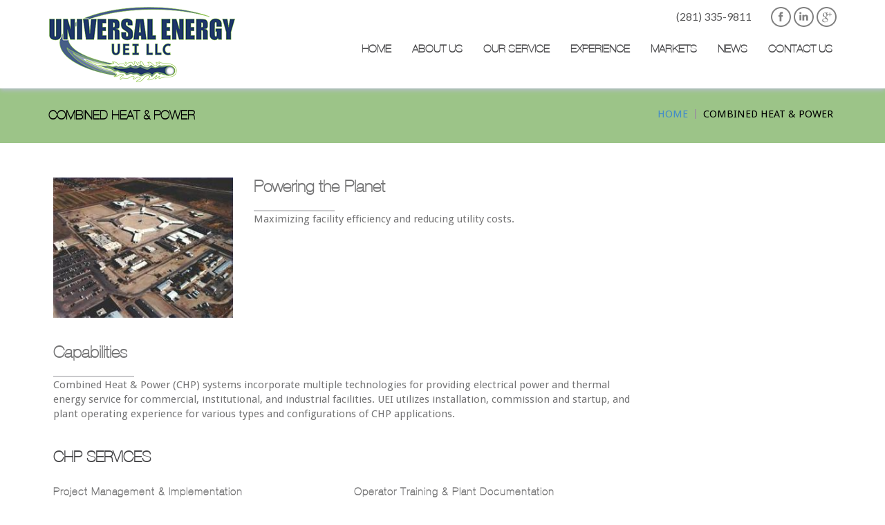

--- FILE ---
content_type: text/html; charset=UTF-8
request_url: https://univenergy.com/combined-heat-power/
body_size: 11762
content:

<!doctype html>  

<!--[if IEMobile 7 ]> <html lang="en-US"class="no-js iem7"> <![endif]-->
<!--[if lt IE 7 ]> <html lang="en-US" class="no-js ie6"> <![endif]-->
<!--[if IE 7 ]>    <html lang="en-US" class="no-js ie7"> <![endif]-->
<!--[if IE 8 ]>    <html lang="en-US" class="no-js ie8"> <![endif]-->
<!--[if (gte IE 9)|(gt IEMobile 7)|!(IEMobile)|!(IE)]><!--><html lang="en-US" class="no-js"><!--<![endif]-->
	
	<head>
		<meta charset="utf-8">
		<meta http-equiv="X-UA-Compatible" content="IE=edge" />
		<title>universal-energy-llc | Combined Heat &amp; Power</title>	
		<meta name="viewport" content="width=device-width, initial-scale=1.0">
				
		<!-- media-queries.js (fallback) -->
		<!--[if lt IE 9]>
			<script src="http://css3-mediaqueries-js.googlecode.com/svn/trunk/css3-mediaqueries.js"></script>			
		<![endif]-->

		<!-- html5.js -->
		<!--[if lt IE 9]>
			<script src="http://html5shim.googlecode.com/svn/trunk/html5.js"></script>
		<![endif]-->
		
  		<link rel="pingback" href="https://univenergy.com/xmlrpc.php">

		<!-- wordpress head functions -->
		<meta name='robots' content='index, follow, max-image-preview:large, max-snippet:-1, max-video-preview:-1' />
	<style>img:is([sizes="auto" i], [sizes^="auto," i]) { contain-intrinsic-size: 3000px 1500px }</style>
	
	<!-- This site is optimized with the Yoast SEO plugin v26.7 - https://yoast.com/wordpress/plugins/seo/ -->
	<link rel="canonical" href="https://univenergy.com/combined-heat-power/" />
	<meta property="og:locale" content="en_US" />
	<meta property="og:type" content="article" />
	<meta property="og:title" content="universal-energy-llc | Combined Heat &amp; Power" />
	<meta property="og:description" content="Capabilities Combined Heat &amp; Power (CHP) systems incorporate multiple technologies for providing electrical power and thermal energy service for commercial, institutional, and industrial facilities. UEI utilizes installation, commission and startup, and plant operating experience for various types and configurations of CHP applications. CHP Services" />
	<meta property="og:url" content="https://univenergy.com/combined-heat-power/" />
	<meta property="og:site_name" content="universal-energy-llc" />
	<meta property="article:modified_time" content="2018-06-27T15:22:22+00:00" />
	<meta property="og:image" content="https://univenergy.com/wp-content/uploads/2018/06/Correctional-Facility-r1.jpg" />
	<meta name="twitter:card" content="summary_large_image" />
	<meta name="twitter:label1" content="Est. reading time" />
	<meta name="twitter:data1" content="1 minute" />
	<script type="application/ld+json" class="yoast-schema-graph">{"@context":"https://schema.org","@graph":[{"@type":"WebPage","@id":"https://univenergy.com/combined-heat-power/","url":"https://univenergy.com/combined-heat-power/","name":"universal-energy-llc | Combined Heat & Power","isPartOf":{"@id":"https://univenergy.com/#website"},"primaryImageOfPage":{"@id":"https://univenergy.com/combined-heat-power/#primaryimage"},"image":{"@id":"https://univenergy.com/combined-heat-power/#primaryimage"},"thumbnailUrl":"https://univenergy.com/wp-content/uploads/2018/06/Correctional-Facility-r1.jpg","datePublished":"2018-06-21T14:54:44+00:00","dateModified":"2018-06-27T15:22:22+00:00","breadcrumb":{"@id":"https://univenergy.com/combined-heat-power/#breadcrumb"},"inLanguage":"en-US","potentialAction":[{"@type":"ReadAction","target":["https://univenergy.com/combined-heat-power/"]}]},{"@type":"ImageObject","inLanguage":"en-US","@id":"https://univenergy.com/combined-heat-power/#primaryimage","url":"https://univenergy.com/wp-content/uploads/2018/06/Correctional-Facility-r1.jpg","contentUrl":"https://univenergy.com/wp-content/uploads/2018/06/Correctional-Facility-r1.jpg","width":280,"height":218},{"@type":"BreadcrumbList","@id":"https://univenergy.com/combined-heat-power/#breadcrumb","itemListElement":[{"@type":"ListItem","position":1,"name":"Home","item":"https://univenergy.com/"},{"@type":"ListItem","position":2,"name":"Combined Heat &#038; Power"}]},{"@type":"WebSite","@id":"https://univenergy.com/#website","url":"https://univenergy.com/","name":"universal-energy-llc","description":"","publisher":{"@id":"https://univenergy.com/#organization"},"potentialAction":[{"@type":"SearchAction","target":{"@type":"EntryPoint","urlTemplate":"https://univenergy.com/?s={search_term_string}"},"query-input":{"@type":"PropertyValueSpecification","valueRequired":true,"valueName":"search_term_string"}}],"inLanguage":"en-US"},{"@type":"Organization","@id":"https://univenergy.com/#organization","name":"Universal Energy LLC","url":"https://univenergy.com/","logo":{"@type":"ImageObject","inLanguage":"en-US","@id":"https://univenergy.com/#/schema/logo/image/","url":"https://univenergy.com/wp-content/uploads/2016/11/logo.png","contentUrl":"https://univenergy.com/wp-content/uploads/2016/11/logo.png","width":270,"height":109,"caption":"Universal Energy LLC"},"image":{"@id":"https://univenergy.com/#/schema/logo/image/"}}]}</script>
	<!-- / Yoast SEO plugin. -->


<link rel='dns-prefetch' href='//www.google.com' />
<link href='//hb.wpmucdn.com' rel='preconnect' />
<script type="text/javascript">
/* <![CDATA[ */
window._wpemojiSettings = {"baseUrl":"https:\/\/s.w.org\/images\/core\/emoji\/16.0.1\/72x72\/","ext":".png","svgUrl":"https:\/\/s.w.org\/images\/core\/emoji\/16.0.1\/svg\/","svgExt":".svg","source":{"concatemoji":"https:\/\/univenergy.com\/wp-includes\/js\/wp-emoji-release.min.js?ver=6.8.3"}};
/*! This file is auto-generated */
!function(s,n){var o,i,e;function c(e){try{var t={supportTests:e,timestamp:(new Date).valueOf()};sessionStorage.setItem(o,JSON.stringify(t))}catch(e){}}function p(e,t,n){e.clearRect(0,0,e.canvas.width,e.canvas.height),e.fillText(t,0,0);var t=new Uint32Array(e.getImageData(0,0,e.canvas.width,e.canvas.height).data),a=(e.clearRect(0,0,e.canvas.width,e.canvas.height),e.fillText(n,0,0),new Uint32Array(e.getImageData(0,0,e.canvas.width,e.canvas.height).data));return t.every(function(e,t){return e===a[t]})}function u(e,t){e.clearRect(0,0,e.canvas.width,e.canvas.height),e.fillText(t,0,0);for(var n=e.getImageData(16,16,1,1),a=0;a<n.data.length;a++)if(0!==n.data[a])return!1;return!0}function f(e,t,n,a){switch(t){case"flag":return n(e,"\ud83c\udff3\ufe0f\u200d\u26a7\ufe0f","\ud83c\udff3\ufe0f\u200b\u26a7\ufe0f")?!1:!n(e,"\ud83c\udde8\ud83c\uddf6","\ud83c\udde8\u200b\ud83c\uddf6")&&!n(e,"\ud83c\udff4\udb40\udc67\udb40\udc62\udb40\udc65\udb40\udc6e\udb40\udc67\udb40\udc7f","\ud83c\udff4\u200b\udb40\udc67\u200b\udb40\udc62\u200b\udb40\udc65\u200b\udb40\udc6e\u200b\udb40\udc67\u200b\udb40\udc7f");case"emoji":return!a(e,"\ud83e\udedf")}return!1}function g(e,t,n,a){var r="undefined"!=typeof WorkerGlobalScope&&self instanceof WorkerGlobalScope?new OffscreenCanvas(300,150):s.createElement("canvas"),o=r.getContext("2d",{willReadFrequently:!0}),i=(o.textBaseline="top",o.font="600 32px Arial",{});return e.forEach(function(e){i[e]=t(o,e,n,a)}),i}function t(e){var t=s.createElement("script");t.src=e,t.defer=!0,s.head.appendChild(t)}"undefined"!=typeof Promise&&(o="wpEmojiSettingsSupports",i=["flag","emoji"],n.supports={everything:!0,everythingExceptFlag:!0},e=new Promise(function(e){s.addEventListener("DOMContentLoaded",e,{once:!0})}),new Promise(function(t){var n=function(){try{var e=JSON.parse(sessionStorage.getItem(o));if("object"==typeof e&&"number"==typeof e.timestamp&&(new Date).valueOf()<e.timestamp+604800&&"object"==typeof e.supportTests)return e.supportTests}catch(e){}return null}();if(!n){if("undefined"!=typeof Worker&&"undefined"!=typeof OffscreenCanvas&&"undefined"!=typeof URL&&URL.createObjectURL&&"undefined"!=typeof Blob)try{var e="postMessage("+g.toString()+"("+[JSON.stringify(i),f.toString(),p.toString(),u.toString()].join(",")+"));",a=new Blob([e],{type:"text/javascript"}),r=new Worker(URL.createObjectURL(a),{name:"wpTestEmojiSupports"});return void(r.onmessage=function(e){c(n=e.data),r.terminate(),t(n)})}catch(e){}c(n=g(i,f,p,u))}t(n)}).then(function(e){for(var t in e)n.supports[t]=e[t],n.supports.everything=n.supports.everything&&n.supports[t],"flag"!==t&&(n.supports.everythingExceptFlag=n.supports.everythingExceptFlag&&n.supports[t]);n.supports.everythingExceptFlag=n.supports.everythingExceptFlag&&!n.supports.flag,n.DOMReady=!1,n.readyCallback=function(){n.DOMReady=!0}}).then(function(){return e}).then(function(){var e;n.supports.everything||(n.readyCallback(),(e=n.source||{}).concatemoji?t(e.concatemoji):e.wpemoji&&e.twemoji&&(t(e.twemoji),t(e.wpemoji)))}))}((window,document),window._wpemojiSettings);
/* ]]> */
</script>
<style id='wp-emoji-styles-inline-css' type='text/css'>

	img.wp-smiley, img.emoji {
		display: inline !important;
		border: none !important;
		box-shadow: none !important;
		height: 1em !important;
		width: 1em !important;
		margin: 0 0.07em !important;
		vertical-align: -0.1em !important;
		background: none !important;
		padding: 0 !important;
	}
</style>
<link rel='stylesheet' id='wp-block-library-css' href='https://univenergy.com/wp-includes/css/dist/block-library/style.min.css?ver=6.8.3' type='text/css' media='all' />
<style id='classic-theme-styles-inline-css' type='text/css'>
/*! This file is auto-generated */
.wp-block-button__link{color:#fff;background-color:#32373c;border-radius:9999px;box-shadow:none;text-decoration:none;padding:calc(.667em + 2px) calc(1.333em + 2px);font-size:1.125em}.wp-block-file__button{background:#32373c;color:#fff;text-decoration:none}
</style>
<style id='global-styles-inline-css' type='text/css'>
:root{--wp--preset--aspect-ratio--square: 1;--wp--preset--aspect-ratio--4-3: 4/3;--wp--preset--aspect-ratio--3-4: 3/4;--wp--preset--aspect-ratio--3-2: 3/2;--wp--preset--aspect-ratio--2-3: 2/3;--wp--preset--aspect-ratio--16-9: 16/9;--wp--preset--aspect-ratio--9-16: 9/16;--wp--preset--color--black: #000000;--wp--preset--color--cyan-bluish-gray: #abb8c3;--wp--preset--color--white: #ffffff;--wp--preset--color--pale-pink: #f78da7;--wp--preset--color--vivid-red: #cf2e2e;--wp--preset--color--luminous-vivid-orange: #ff6900;--wp--preset--color--luminous-vivid-amber: #fcb900;--wp--preset--color--light-green-cyan: #7bdcb5;--wp--preset--color--vivid-green-cyan: #00d084;--wp--preset--color--pale-cyan-blue: #8ed1fc;--wp--preset--color--vivid-cyan-blue: #0693e3;--wp--preset--color--vivid-purple: #9b51e0;--wp--preset--gradient--vivid-cyan-blue-to-vivid-purple: linear-gradient(135deg,rgba(6,147,227,1) 0%,rgb(155,81,224) 100%);--wp--preset--gradient--light-green-cyan-to-vivid-green-cyan: linear-gradient(135deg,rgb(122,220,180) 0%,rgb(0,208,130) 100%);--wp--preset--gradient--luminous-vivid-amber-to-luminous-vivid-orange: linear-gradient(135deg,rgba(252,185,0,1) 0%,rgba(255,105,0,1) 100%);--wp--preset--gradient--luminous-vivid-orange-to-vivid-red: linear-gradient(135deg,rgba(255,105,0,1) 0%,rgb(207,46,46) 100%);--wp--preset--gradient--very-light-gray-to-cyan-bluish-gray: linear-gradient(135deg,rgb(238,238,238) 0%,rgb(169,184,195) 100%);--wp--preset--gradient--cool-to-warm-spectrum: linear-gradient(135deg,rgb(74,234,220) 0%,rgb(151,120,209) 20%,rgb(207,42,186) 40%,rgb(238,44,130) 60%,rgb(251,105,98) 80%,rgb(254,248,76) 100%);--wp--preset--gradient--blush-light-purple: linear-gradient(135deg,rgb(255,206,236) 0%,rgb(152,150,240) 100%);--wp--preset--gradient--blush-bordeaux: linear-gradient(135deg,rgb(254,205,165) 0%,rgb(254,45,45) 50%,rgb(107,0,62) 100%);--wp--preset--gradient--luminous-dusk: linear-gradient(135deg,rgb(255,203,112) 0%,rgb(199,81,192) 50%,rgb(65,88,208) 100%);--wp--preset--gradient--pale-ocean: linear-gradient(135deg,rgb(255,245,203) 0%,rgb(182,227,212) 50%,rgb(51,167,181) 100%);--wp--preset--gradient--electric-grass: linear-gradient(135deg,rgb(202,248,128) 0%,rgb(113,206,126) 100%);--wp--preset--gradient--midnight: linear-gradient(135deg,rgb(2,3,129) 0%,rgb(40,116,252) 100%);--wp--preset--font-size--small: 13px;--wp--preset--font-size--medium: 20px;--wp--preset--font-size--large: 36px;--wp--preset--font-size--x-large: 42px;--wp--preset--spacing--20: 0.44rem;--wp--preset--spacing--30: 0.67rem;--wp--preset--spacing--40: 1rem;--wp--preset--spacing--50: 1.5rem;--wp--preset--spacing--60: 2.25rem;--wp--preset--spacing--70: 3.38rem;--wp--preset--spacing--80: 5.06rem;--wp--preset--shadow--natural: 6px 6px 9px rgba(0, 0, 0, 0.2);--wp--preset--shadow--deep: 12px 12px 50px rgba(0, 0, 0, 0.4);--wp--preset--shadow--sharp: 6px 6px 0px rgba(0, 0, 0, 0.2);--wp--preset--shadow--outlined: 6px 6px 0px -3px rgba(255, 255, 255, 1), 6px 6px rgba(0, 0, 0, 1);--wp--preset--shadow--crisp: 6px 6px 0px rgba(0, 0, 0, 1);}:where(.is-layout-flex){gap: 0.5em;}:where(.is-layout-grid){gap: 0.5em;}body .is-layout-flex{display: flex;}.is-layout-flex{flex-wrap: wrap;align-items: center;}.is-layout-flex > :is(*, div){margin: 0;}body .is-layout-grid{display: grid;}.is-layout-grid > :is(*, div){margin: 0;}:where(.wp-block-columns.is-layout-flex){gap: 2em;}:where(.wp-block-columns.is-layout-grid){gap: 2em;}:where(.wp-block-post-template.is-layout-flex){gap: 1.25em;}:where(.wp-block-post-template.is-layout-grid){gap: 1.25em;}.has-black-color{color: var(--wp--preset--color--black) !important;}.has-cyan-bluish-gray-color{color: var(--wp--preset--color--cyan-bluish-gray) !important;}.has-white-color{color: var(--wp--preset--color--white) !important;}.has-pale-pink-color{color: var(--wp--preset--color--pale-pink) !important;}.has-vivid-red-color{color: var(--wp--preset--color--vivid-red) !important;}.has-luminous-vivid-orange-color{color: var(--wp--preset--color--luminous-vivid-orange) !important;}.has-luminous-vivid-amber-color{color: var(--wp--preset--color--luminous-vivid-amber) !important;}.has-light-green-cyan-color{color: var(--wp--preset--color--light-green-cyan) !important;}.has-vivid-green-cyan-color{color: var(--wp--preset--color--vivid-green-cyan) !important;}.has-pale-cyan-blue-color{color: var(--wp--preset--color--pale-cyan-blue) !important;}.has-vivid-cyan-blue-color{color: var(--wp--preset--color--vivid-cyan-blue) !important;}.has-vivid-purple-color{color: var(--wp--preset--color--vivid-purple) !important;}.has-black-background-color{background-color: var(--wp--preset--color--black) !important;}.has-cyan-bluish-gray-background-color{background-color: var(--wp--preset--color--cyan-bluish-gray) !important;}.has-white-background-color{background-color: var(--wp--preset--color--white) !important;}.has-pale-pink-background-color{background-color: var(--wp--preset--color--pale-pink) !important;}.has-vivid-red-background-color{background-color: var(--wp--preset--color--vivid-red) !important;}.has-luminous-vivid-orange-background-color{background-color: var(--wp--preset--color--luminous-vivid-orange) !important;}.has-luminous-vivid-amber-background-color{background-color: var(--wp--preset--color--luminous-vivid-amber) !important;}.has-light-green-cyan-background-color{background-color: var(--wp--preset--color--light-green-cyan) !important;}.has-vivid-green-cyan-background-color{background-color: var(--wp--preset--color--vivid-green-cyan) !important;}.has-pale-cyan-blue-background-color{background-color: var(--wp--preset--color--pale-cyan-blue) !important;}.has-vivid-cyan-blue-background-color{background-color: var(--wp--preset--color--vivid-cyan-blue) !important;}.has-vivid-purple-background-color{background-color: var(--wp--preset--color--vivid-purple) !important;}.has-black-border-color{border-color: var(--wp--preset--color--black) !important;}.has-cyan-bluish-gray-border-color{border-color: var(--wp--preset--color--cyan-bluish-gray) !important;}.has-white-border-color{border-color: var(--wp--preset--color--white) !important;}.has-pale-pink-border-color{border-color: var(--wp--preset--color--pale-pink) !important;}.has-vivid-red-border-color{border-color: var(--wp--preset--color--vivid-red) !important;}.has-luminous-vivid-orange-border-color{border-color: var(--wp--preset--color--luminous-vivid-orange) !important;}.has-luminous-vivid-amber-border-color{border-color: var(--wp--preset--color--luminous-vivid-amber) !important;}.has-light-green-cyan-border-color{border-color: var(--wp--preset--color--light-green-cyan) !important;}.has-vivid-green-cyan-border-color{border-color: var(--wp--preset--color--vivid-green-cyan) !important;}.has-pale-cyan-blue-border-color{border-color: var(--wp--preset--color--pale-cyan-blue) !important;}.has-vivid-cyan-blue-border-color{border-color: var(--wp--preset--color--vivid-cyan-blue) !important;}.has-vivid-purple-border-color{border-color: var(--wp--preset--color--vivid-purple) !important;}.has-vivid-cyan-blue-to-vivid-purple-gradient-background{background: var(--wp--preset--gradient--vivid-cyan-blue-to-vivid-purple) !important;}.has-light-green-cyan-to-vivid-green-cyan-gradient-background{background: var(--wp--preset--gradient--light-green-cyan-to-vivid-green-cyan) !important;}.has-luminous-vivid-amber-to-luminous-vivid-orange-gradient-background{background: var(--wp--preset--gradient--luminous-vivid-amber-to-luminous-vivid-orange) !important;}.has-luminous-vivid-orange-to-vivid-red-gradient-background{background: var(--wp--preset--gradient--luminous-vivid-orange-to-vivid-red) !important;}.has-very-light-gray-to-cyan-bluish-gray-gradient-background{background: var(--wp--preset--gradient--very-light-gray-to-cyan-bluish-gray) !important;}.has-cool-to-warm-spectrum-gradient-background{background: var(--wp--preset--gradient--cool-to-warm-spectrum) !important;}.has-blush-light-purple-gradient-background{background: var(--wp--preset--gradient--blush-light-purple) !important;}.has-blush-bordeaux-gradient-background{background: var(--wp--preset--gradient--blush-bordeaux) !important;}.has-luminous-dusk-gradient-background{background: var(--wp--preset--gradient--luminous-dusk) !important;}.has-pale-ocean-gradient-background{background: var(--wp--preset--gradient--pale-ocean) !important;}.has-electric-grass-gradient-background{background: var(--wp--preset--gradient--electric-grass) !important;}.has-midnight-gradient-background{background: var(--wp--preset--gradient--midnight) !important;}.has-small-font-size{font-size: var(--wp--preset--font-size--small) !important;}.has-medium-font-size{font-size: var(--wp--preset--font-size--medium) !important;}.has-large-font-size{font-size: var(--wp--preset--font-size--large) !important;}.has-x-large-font-size{font-size: var(--wp--preset--font-size--x-large) !important;}
:where(.wp-block-post-template.is-layout-flex){gap: 1.25em;}:where(.wp-block-post-template.is-layout-grid){gap: 1.25em;}
:where(.wp-block-columns.is-layout-flex){gap: 2em;}:where(.wp-block-columns.is-layout-grid){gap: 2em;}
:root :where(.wp-block-pullquote){font-size: 1.5em;line-height: 1.6;}
</style>
<link rel='stylesheet' id='expanding-archives-css' href='https://univenergy.com/wp-content/plugins/expanding-archives/assets/build/css/expanding-archives.css?ver=2.1.0' type='text/css' media='all' />
<link rel='stylesheet' id='mc4wp-form-basic-css' href='https://univenergy.com/wp-content/plugins/mailchimp-for-wp/assets/css/form-basic.css?ver=4.10.9' type='text/css' media='all' />
<link rel='stylesheet' id='bootstrap-css' href='https://univenergy.com/wp-content/themes/pro/library/css/bootstrap.css?ver=1.0' type='text/css' media='all' />
<link rel='stylesheet' id='wpbs-style-css' href='https://univenergy.com/wp-content/themes/pro-child/style.css?ver=1.0' type='text/css' media='all' />
<link rel='stylesheet' id='font-awesome-css' href='https://univenergy.com/wp-content/themes/pro/library/css/font-awesome.min.css?ver=1.0' type='text/css' media='all' />
<link rel='stylesheet' id='easy_table_style-css' href='https://univenergy.com/wp-content/plugins/easy-table/themes/default/style.css?ver=1.8' type='text/css' media='all' />
<script type="text/javascript" src="https://univenergy.com/wp-includes/js/jquery/jquery.min.js?ver=3.7.1" id="jquery-core-js"></script>
<script type="text/javascript" src="https://univenergy.com/wp-includes/js/jquery/jquery-migrate.min.js?ver=3.4.1" id="jquery-migrate-js"></script>
<script type="text/javascript" src="https://univenergy.com/wp-content/themes/pro/library/js/jquery.minx.js?ver=1.2" id="jquery-minx-js"></script>
<script type="text/javascript" src="https://univenergy.com/wp-content/themes/pro/library/js/bootstrap.min.js?ver=1.2" id="bootstrap-js"></script>
<script type="text/javascript" src="https://univenergy.com/wp-content/themes/pro/library/js/scripts.js?ver=1.2" id="wpbs-scripts-js"></script>
<link rel="https://api.w.org/" href="https://univenergy.com/wp-json/" /><link rel="alternate" title="JSON" type="application/json" href="https://univenergy.com/wp-json/wp/v2/pages/1168" /><link rel='shortlink' href='https://univenergy.com/?p=1168' />
<link rel="alternate" title="oEmbed (JSON)" type="application/json+oembed" href="https://univenergy.com/wp-json/oembed/1.0/embed?url=https%3A%2F%2Funivenergy.com%2Fcombined-heat-power%2F" />
<link rel="alternate" title="oEmbed (XML)" type="text/xml+oembed" href="https://univenergy.com/wp-json/oembed/1.0/embed?url=https%3A%2F%2Funivenergy.com%2Fcombined-heat-power%2F&#038;format=xml" />
<!-- All in one Favicon 4.8 --><link rel="shortcut icon" href="/wp-content/uploads/2016/11/favicon-1.ico" />
<meta name="generator" content="Powered by Slider Revolution 6.7.34 - responsive, Mobile-Friendly Slider Plugin for WordPress with comfortable drag and drop interface." />
<script>function setREVStartSize(e){
			//window.requestAnimationFrame(function() {
				window.RSIW = window.RSIW===undefined ? window.innerWidth : window.RSIW;
				window.RSIH = window.RSIH===undefined ? window.innerHeight : window.RSIH;
				try {
					var pw = document.getElementById(e.c).parentNode.offsetWidth,
						newh;
					pw = pw===0 || isNaN(pw) || (e.l=="fullwidth" || e.layout=="fullwidth") ? window.RSIW : pw;
					e.tabw = e.tabw===undefined ? 0 : parseInt(e.tabw);
					e.thumbw = e.thumbw===undefined ? 0 : parseInt(e.thumbw);
					e.tabh = e.tabh===undefined ? 0 : parseInt(e.tabh);
					e.thumbh = e.thumbh===undefined ? 0 : parseInt(e.thumbh);
					e.tabhide = e.tabhide===undefined ? 0 : parseInt(e.tabhide);
					e.thumbhide = e.thumbhide===undefined ? 0 : parseInt(e.thumbhide);
					e.mh = e.mh===undefined || e.mh=="" || e.mh==="auto" ? 0 : parseInt(e.mh,0);
					if(e.layout==="fullscreen" || e.l==="fullscreen")
						newh = Math.max(e.mh,window.RSIH);
					else{
						e.gw = Array.isArray(e.gw) ? e.gw : [e.gw];
						for (var i in e.rl) if (e.gw[i]===undefined || e.gw[i]===0) e.gw[i] = e.gw[i-1];
						e.gh = e.el===undefined || e.el==="" || (Array.isArray(e.el) && e.el.length==0)? e.gh : e.el;
						e.gh = Array.isArray(e.gh) ? e.gh : [e.gh];
						for (var i in e.rl) if (e.gh[i]===undefined || e.gh[i]===0) e.gh[i] = e.gh[i-1];
											
						var nl = new Array(e.rl.length),
							ix = 0,
							sl;
						e.tabw = e.tabhide>=pw ? 0 : e.tabw;
						e.thumbw = e.thumbhide>=pw ? 0 : e.thumbw;
						e.tabh = e.tabhide>=pw ? 0 : e.tabh;
						e.thumbh = e.thumbhide>=pw ? 0 : e.thumbh;
						for (var i in e.rl) nl[i] = e.rl[i]<window.RSIW ? 0 : e.rl[i];
						sl = nl[0];
						for (var i in nl) if (sl>nl[i] && nl[i]>0) { sl = nl[i]; ix=i;}
						var m = pw>(e.gw[ix]+e.tabw+e.thumbw) ? 1 : (pw-(e.tabw+e.thumbw)) / (e.gw[ix]);
						newh =  (e.gh[ix] * m) + (e.tabh + e.thumbh);
					}
					var el = document.getElementById(e.c);
					if (el!==null && el) el.style.height = newh+"px";
					el = document.getElementById(e.c+"_wrapper");
					if (el!==null && el) {
						el.style.height = newh+"px";
						el.style.display = "block";
					}
				} catch(e){
					console.log("Failure at Presize of Slider:" + e)
				}
			//});
		  };</script>
		<!-- end of wordpress head -->
    <link rel="stylesheet" type="text/css" href="https://univenergy.com/wp-content/themes/pro-child/css/responsive.css">    
<link href='https://fonts.googleapis.com/css?family=Lato' rel='stylesheet' type='text/css'>	
<link href='https://fonts.googleapis.com/css?family=Droid+Sans:400,700' rel='stylesheet' type='text/css'>
<link href="https://maxcdn.bootstrapcdn.com/font-awesome/4.7.0/css/font-awesome.min.css" rel="stylesheet" integrity="sha384-wvfXpqpZZVQGK6TAh5PVlGOfQNHSoD2xbE+QkPxCAFlNEevoEH3Sl0sibVcOQVnN" crossorigin="anonymous">
	</head>
	
	<body class="wp-singular page-template page-template-template-services page-template-template-services-php page page-id-1168 wp-theme-pro wp-child-theme-pro-child">
				
		<header>
				
			<div class="navbar navbar-default">
				<div class="container">
          <div class="row header-top">
          <div class="col-md-4">
					<div class="navbar-header">
						

						<a class="logo" title="" href="https://univenergy.com">
						
						<img src="https://univenergy.com/wp-content/uploads/2016/11/logo.png" alt="logo" />
                        
                        </a>
					</div>
</div>

<div class="col-md-8">
<div class="row"><div class="col-md-12">
<div class="navbar-right">
<span class="phone-top">

(281) 335-9811                    
                    </span>
                    
 <span class="top-social">                                     
 

 
	 
<a href="https://www.facebook.com/ueillc/">		<img src="https://univenergy.com/wp-content/uploads/2014/06/icon-fb2.png" alt="social" /></a>
 
	 
<a href="https://www.linkedin.com/company/uei-llc ">		<img src="https://univenergy.com/wp-content/uploads/2014/06/icon-in2.png" alt="social" /></a>
 
	 
<a href="https://plus.google.com/+UEILLCUniversalEnergyHouston/posts">		<img src="https://univenergy.com/wp-content/uploads/2014/06/icon-gplus1.png" alt="social" /></a>
 
	 

 
 </span>
                    
                    </div>
               </div></div>     
           <div class="row">         
               <div class="col-md-12">  
	<button type="button" class="navbar-toggle" data-toggle="collapse" data-target=".navbar-responsive-collapse">
							<span class="icon-bar"></span>
							<span class="icon-bar"></span>
							<span class="icon-bar"></span>
						</button>   
					<div class="collapse navbar-collapse navbar-responsive-collapse">
                    
						<ul id="menu-main-menu" class="nav navbar-nav"><li id="menu-item-17" class="menu-item menu-item-type-post_type menu-item-object-page menu-item-home"><a href="https://univenergy.com/">Home</a></li>
<li id="menu-item-195" class="dropdown menu-item menu-item-type-custom menu-item-object-custom menu-item-has-children"><a href="#">About Us<b class="caret"></b></a>
<ul class="dropdown-menu">
	<li id="menu-item-192" class="menu-item menu-item-type-post_type menu-item-object-page"><a href="https://univenergy.com/we-support/">We Support</a></li>
	<li id="menu-item-193" class="menu-item menu-item-type-post_type menu-item-object-page"><a href="https://univenergy.com/qualified-by-experience/">Qualified by Experience</a></li>
	<li id="menu-item-194" class="menu-item menu-item-type-post_type menu-item-object-page"><a href="https://univenergy.com/history/">History</a></li>
	<li id="menu-item-886" class="menu-item menu-item-type-post_type menu-item-object-page"><a href="https://univenergy.com/teams/">Team</a></li>
</ul>
</li>
<li id="menu-item-237" class="dropdown menu-item menu-item-type-custom menu-item-object-custom menu-item-has-children"><a href="#">Our Service<b class="caret"></b></a>
<ul class="dropdown-menu">
	<li id="menu-item-223" class="menu-item menu-item-type-post_type menu-item-object-page"><a href="https://univenergy.com/commissioning-startup/">Commissioning &#038; Startup</a></li>
	<li id="menu-item-222" class="menu-item menu-item-type-post_type menu-item-object-page"><a href="https://univenergy.com/manpower-services/">Manpower Services</a></li>
	<li id="menu-item-221" class="menu-item menu-item-type-post_type menu-item-object-page"><a href="https://univenergy.com/project-management/">Project Management</a></li>
	<li id="menu-item-220" class="menu-item menu-item-type-post_type menu-item-object-page"><a href="https://univenergy.com/operations-maintenance/">Operations &#038; Maintenance</a></li>
	<li id="menu-item-219" class="menu-item menu-item-type-post_type menu-item-object-page"><a href="https://univenergy.com/training-procedures/">Training &#038; Procedures</a></li>
	<li id="menu-item-217" class="menu-item menu-item-type-post_type menu-item-object-page"><a href="https://univenergy.com/installation-management/">Installation Management</a></li>
	<li id="menu-item-216" class="menu-item menu-item-type-post_type menu-item-object-page"><a href="https://univenergy.com/consulting-services/">Consulting Services</a></li>
	<li id="menu-item-215" class="menu-item menu-item-type-post_type menu-item-object-page"><a href="https://univenergy.com/owner-services-owner-engineer/">Owner Services / Owner Advocate</a></li>
</ul>
</li>
<li id="menu-item-867" class="dropdown menu-item menu-item-type-custom menu-item-object-custom menu-item-has-children"><a href="#">Experience<b class="caret"></b></a>
<ul class="dropdown-menu">
	<li id="menu-item-872" class="menu-item menu-item-type-post_type menu-item-object-page"><a href="https://univenergy.com/commissioning-startup-2/">Commissioning &#038; Startup</a></li>
	<li id="menu-item-871" class="menu-item menu-item-type-post_type menu-item-object-page"><a href="https://univenergy.com/renewable-energy/">Renewable Energy</a></li>
	<li id="menu-item-870" class="menu-item menu-item-type-post_type menu-item-object-page"><a href="https://univenergy.com/om-mobilization-training-procedures-and-plant-operations/">O&#038;M Mobilization, Training &#038; Procedures and Plant Operations</a></li>
	<li id="menu-item-869" class="menu-item menu-item-type-post_type menu-item-object-page"><a href="https://univenergy.com/project-construction-management-servicesowner-engineer-owners-representative/">Project and Construction Management Services/Owner Engineer and Owner’s Representative</a></li>
	<li id="menu-item-868" class="menu-item menu-item-type-post_type menu-item-object-page"><a href="https://univenergy.com/acquisition-due-diligence-operations-review/">Acquisition, Due Diligence &#038; Operations Review</a></li>
</ul>
</li>
<li id="menu-item-218" class="menu-item menu-item-type-post_type menu-item-object-page"><a href="https://univenergy.com/markets/">Markets</a></li>
<li id="menu-item-22" class="menu-item menu-item-type-post_type menu-item-object-page"><a href="https://univenergy.com/news/">News</a></li>
<li id="menu-item-23" class="menu-item menu-item-type-post_type menu-item-object-page"><a href="https://univenergy.com/contact-us/">Contact Us</a></li>
</ul>
					
                    
                    
 
                    
                    
					</div>
               </div>     </div>
                    
                    </div>
                    
</div>
				</div> <!-- end .container -->
			</div> <!-- end .navbar -->
		
		</header> <!-- end header -->
		
			
            
   <div class="bcums">         
           <div class="container">
           <div class="row">
           <div class="col-md-4">
           
         <h1>  Combined Heat &#038; Power</h1>
           
           </div>
           <div class="col-md-8">
<div class="pull-right">           <ul id="breadcrumbs"><li><a href="https://univenergy.com">Home</a></li><li class="separator"> | </li><li> Combined Heat &#038; Power</li></ul></div>
           
           
           
           </div>           
           
           
           </div>
           </div> 
           
           
         </div>  
     
      	
<div class="container">      
            
			<div id="content" class="clearfix row">
			
            				
 
				<div id="main" class="col-sm-9 clearfix" role="main">

					
					<div class="row">
                    
                 <div class="col-md-12">   
										
					<article id="post-1168" class="clearfix post-1168 page type-page status-publish hentry" role="article" itemscope itemtype="http://schema.org/BlogPosting">
						
					
						<section class="post_content clearfix" itemprop="articleBody">
							<div class="row"><div class="col-sm-4">
<img fetchpriority="high" decoding="async" class="alignnone wp-image-1165 size-full" src="https://univenergy.com/wp-content/uploads/2018/06/Correctional-Facility-r1.jpg" alt="" width="280" height="218" />
<p class="lead">&nbsp;</p>
<p></p></div><div class="col-sm-8">
<h3>Powering the Planet</h3>
<p>Maximizing facility efficiency and reducing utility costs.</p>
<p></p></div></div>
<div id="comp-ig8ozepo" class="s10" data-reactid=".0.$SITE_ROOT.$desktop_siteRoot.$PAGES_CONTAINER.1.1.$SITE_PAGES.$s3me5_DESKTOP.1.$comp-ig8ozepo">
<h3>Capabilities</h3>
</div>
<div id="comp-ig8p0dd9" class="s10" data-reactid=".0.$SITE_ROOT.$desktop_siteRoot.$PAGES_CONTAINER.1.1.$SITE_PAGES.$s3me5_DESKTOP.1.$comp-ig8p0dd9">
<p class="font_8"><span class="color_2">Combined Heat &amp; Power (CHP) systems incorporate multiple technologies for providing electrical power and thermal energy service for commercial, institutional, and industrial facilities. UEI utilizes installation, commission and startup, and plant operating experience for various types and configurations of CHP applications.</span></p>
<div class="col-md-12">
<h4 class="font_0 mgtop30"><span class="color_2">CHP Services</span></h4>
</div>
<p class="font_8"><div class="row"><div class="col-sm-6">
<div id="comp-ig8p3nnh" class="s10" data-reactid=".0.$SITE_ROOT.$desktop_siteRoot.$PAGES_CONTAINER.1.1.$SITE_PAGES.$s3me5_DESKTOP.1.$comp-ig8p3nnh">
<h6 class="font_0" style="margin-top:20px !important;">Project Management &amp; Implementation</h6>
<ul>
<li>
<p class="font_8">Full Scope CHP Project Management</p>
</li>
<li>
<p class="font_8">Implementation/Construction Oversight</p>
</li>
<li>
<p class="font_8">Turnover CTO-CSU oversight</p>
</li>
<li>
<p class="font_8">Performance/Acceptance Test</p>
</li>
<li>
<p class="font_8">Warranty Management</p>
</li>
</ul>
<h6 class="font_0">Commissioning &amp; Functional Testing</h6>
<ul>
<li>
<p class="font_8">CxA and Cx Services</p>
</li>
<li>
<p class="font_8">Accept Construction Turnover Packages</p>
</li>
<li>
<p class="font_8">Facilitate OEM &amp; BOP Operator Training</p>
</li>
<li>
<p class="font_8">Review Performance Test Procedures</p>
</li>
<li>
<p class="font_8">Witness Equipment Functional Testing</p>
</li>
<li>
<p class="font_8">Maintain Punchlist – Deficiency Log</p>
</li>
</ul>
<h6 class="font_0">Startup, Plant Testing and Turnover</h6>
<ul>
<li>
<p class="font_8">Completion of Turnover Documentation</p>
</li>
<li>
<p class="font_8">Monitor Systems Startup &amp; Schedule</p>
</li>
<li>
<p class="font_8">Witness Performance/Compliance Testing</p>
</li>
<li>
<p class="font_8">Witness Turnover to Operations</p>
</li>
</ul>
<h6 class="font_0">Warranty Management Support</h6>
<ul>
<li>
<p class="font_8">Periodic Plant Performance Audits</p>
</li>
<li>
<p class="font_8">Review/Monitor Equipment Warranty Status</p>
</li>
<li>
<p class="font_8">Confirm Punchlist – Deficiency Resolution</p>
</li>
</ul>
</div>
<p class="font_8"></p></div><div class="col-sm-6">
<div id="comp-ig8p6pgq" class="s10" data-reactid=".0.$SITE_ROOT.$desktop_siteRoot.$PAGES_CONTAINER.1.1.$SITE_PAGES.$s3me5_DESKTOP.1.$comp-ig8p6pgq">
<h6 class="font_0" style="margin-top:20px !important;">Operator Training &amp; Plant Documentation</h6>
<ul>
<li>
<p class="font_8">Training Programs and Startup OJT</p>
</li>
<li>
<p class="font_8">Integrated Plant Operating Manuals</p>
</li>
<li>
<p class="font_8">Integrated Systems Diagrams</p>
</li>
</ul>
<h6 class="font_0">Broad Base of CHP Applications</h6>
<ul>
<li>
<p class="font_8">Industrial / Commercial</p>
</li>
<li>
<p class="font_8">Institutional</p>
</li>
<li>
<p class="font_8">Agricultural</p>
</li>
<li>
<p class="font_8">Municipal/Government</p>
</li>
</ul>
<h4 class="font_0 mgtop100">Experience</h4>
</div>
<div id="comp-ig8p8vvd" class="s10" data-reactid=".0.$SITE_ROOT.$desktop_siteRoot.$PAGES_CONTAINER.1.1.$SITE_PAGES.$s3me5_DESKTOP.1.$comp-ig8p8vvd">
<ul>
<li>
<p class="font_8">University of Arkansas, 5MW Expansion</p>
</li>
<li>
<p class="font_8">Yale University 15MW CHP Expansion</p>
</li>
<li>
<p class="font_8">University of Maryland 20 MW CHP</p>
</li>
<li>
<p class="font_8">City of Fresno 9MW CHP</p>
</li>
<li>
<p class="font_8">Orange County 11MW CHP Expansion</p>
</li>
<li>
<p class="font_8">NNCC 1MW Biomass CHP</p>
</li>
<li>
<p class="font_8">Additional expansion projects and CHP installations, up to 120MW</p>
</li>
</ul>
</div>
<p class="font_8"></p></div></div></p>
</div>
                            					
						</section> <!-- end article section -->
						
					
					</article> <!-- end article -->
					
					
							
					
					                    </div>
                    
                    
			
				</div> <!-- end #main -->
                
                <div class="row">
                <div class="col-md-12">
                

                
                </div>
                </div>
    
    
			</div> 
     </div>       
            
   </div>         

<div class="footer-contactus-bar"><div class="container">
<div class="row">
	<div class="col-md-9">	<h2>Do You Have Any Questions? Get In Touch Now</h2></div>
        
<div class="col-md-3">     <a href="https://univenergy.com/contact-us/" class="btn btn-primary">Contact Us   </a>	</div>
         </div>   
</div>  

          </div>
          
          
          
            <footer class="main-footer">
			
				<div class="clearfix container">
		    
		          <div  class="clearfix row">
		            <div id="nav_menu-7" class="widget col-sm-3 widget_nav_menu"><h4 class="widgettitle">Menu</h4><div class="menu-footer-menu-container"><ul id="menu-footer-menu" class="menu"><li id="menu-item-226" class="menu-item menu-item-type-custom menu-item-object-custom menu-item-226"><a href="/">Home</a></li>
<li id="menu-item-224" class="menu-item menu-item-type-post_type menu-item-object-page menu-item-224"><a href="https://univenergy.com/history/">History</a></li>
<li id="menu-item-225" class="menu-item menu-item-type-post_type menu-item-object-page menu-item-225"><a href="https://univenergy.com/we-support/">We Support</a></li>
<li id="menu-item-53" class="menu-item menu-item-type-post_type menu-item-object-page menu-item-53"><a href="https://univenergy.com/our-work/">Experience</a></li>
<li id="menu-item-1096" class="menu-item menu-item-type-post_type menu-item-object-page menu-item-1096"><a href="https://univenergy.com/markets/">Markets</a></li>
<li id="menu-item-52" class="menu-item menu-item-type-post_type menu-item-object-page menu-item-52"><a href="https://univenergy.com/news/">News</a></li>
<li id="menu-item-979" class="menu-item menu-item-type-post_type menu-item-object-page menu-item-979"><a href="https://univenergy.com/careers/">Careers</a></li>
<li id="menu-item-51" class="menu-item menu-item-type-post_type menu-item-object-page menu-item-51"><a href="https://univenergy.com/contact-us/">Contact Us</a></li>
</ul></div></div>		            <div id="nav_menu-2" class="widget col-sm-3 widget_nav_menu"><h4 class="widgettitle">Service Menu</h4><div class="menu-service-menu-container"><ul id="menu-service-menu" class="menu"><li id="menu-item-236" class="menu-item menu-item-type-post_type menu-item-object-page menu-item-236"><a href="https://univenergy.com/commissioning-startup/">Commissioning &#038; Startup</a></li>
<li id="menu-item-235" class="menu-item menu-item-type-post_type menu-item-object-page menu-item-235"><a href="https://univenergy.com/manpower-services/">Manpower Services</a></li>
<li id="menu-item-234" class="menu-item menu-item-type-post_type menu-item-object-page menu-item-234"><a href="https://univenergy.com/project-management/">Project Management</a></li>
<li id="menu-item-233" class="menu-item menu-item-type-post_type menu-item-object-page menu-item-233"><a href="https://univenergy.com/operations-maintenance/">Operations &#038; Maintenance</a></li>
<li id="menu-item-232" class="menu-item menu-item-type-post_type menu-item-object-page menu-item-232"><a href="https://univenergy.com/training-procedures/">Training &#038; Procedures</a></li>
<li id="menu-item-230" class="menu-item menu-item-type-post_type menu-item-object-page menu-item-230"><a href="https://univenergy.com/installation-management/">Installation Management</a></li>
<li id="menu-item-229" class="menu-item menu-item-type-post_type menu-item-object-page menu-item-229"><a href="https://univenergy.com/consulting-services/">Consulting Services</a></li>
<li id="menu-item-228" class="menu-item menu-item-type-post_type menu-item-object-page menu-item-228"><a href="https://univenergy.com/owner-services-owner-engineer/">Owner Services / Owner Advocate</a></li>
</ul></div></div>		            
		<div id="recent-posts-2" class="widget col-sm-3 widget_recent_entries">
		<h4 class="widgettitle">Recent News</h4>
		<ul>
											<li>
					<a href="https://univenergy.com/cold-start-and-winterization-packages/">Cold Start and Winterization Packages</a>
									</li>
											<li>
					<a href="https://univenergy.com/1155-2/">Veterans Day Wishes</a>
									</li>
											<li>
					<a href="https://univenergy.com/elements-of-project-success/">Elements of Project Success</a>
									</li>
											<li>
					<a href="https://univenergy.com/fast-track-commissioning-startup/">Fast Track Commissioning &#038; Startup</a>
									</li>
											<li>
					<a href="https://univenergy.com/seasons-greetings/">Seasons Greetings</a>
									</li>
					</ul>

		</div>                    <div id="black-studio-tinymce-2" class="widget col-sm-3 widget_black_studio_tinymce"><h4 class="widgettitle">Connect With Us</h4><div class="textwidget"><strong>Address:</strong>
Universal Energy
1110 Nasa Parkway, Suite 410
Houston,<br> TX 77058-3355<br>

<strong>Phone: </strong>(281) 335-9811<br>

<strong>Email</strong>: ueiadmin@ueillc.com<br>

<strong>FAX</strong>: (281) 335-9522<br>

&nbsp;

&nbsp;</div></div>                    
		          </div>
					
					
					
			
				
				</div> <!-- end #inner-footer -->
				
			</footer> <!-- end footer -->
		
	<footer class="footer-bar">
    
  <div class="container">  
<div class="row">  
  <div class="col-sm-4">
    &copy; 2026 Universal Energy.  </div>  
    <div class="col-sm-4 text-center"><a href="/legal/privacy-policy/">Privacy Policy</a>            </div>
    <div class="col-sm-4 text-right">
             <div class="credits"> Custom Web Design <a href="https://www.studio98.com">by Studio98</a></div>
 
      </div>    
      
      </div>
        
      </div>
         
    
    </footer>
				
		<!--[if lt IE 7 ]>
  			<script src="//ajax.googleapis.com/ajax/libs/chrome-frame/1.0.3/CFInstall.min.js"></script>
  			<script>window.attachEvent('onload',function(){CFInstall.check({mode:'overlay'})})</script>
		<![endif]-->
		
		
		<script>
			window.RS_MODULES = window.RS_MODULES || {};
			window.RS_MODULES.modules = window.RS_MODULES.modules || {};
			window.RS_MODULES.waiting = window.RS_MODULES.waiting || [];
			window.RS_MODULES.defered = true;
			window.RS_MODULES.moduleWaiting = window.RS_MODULES.moduleWaiting || {};
			window.RS_MODULES.type = 'compiled';
		</script>
		<script type="speculationrules">
{"prefetch":[{"source":"document","where":{"and":[{"href_matches":"\/*"},{"not":{"href_matches":["\/wp-*.php","\/wp-admin\/*","\/wp-content\/uploads\/*","\/wp-content\/*","\/wp-content\/plugins\/*","\/wp-content\/themes\/pro-child\/*","\/wp-content\/themes\/pro\/*","\/*\\?(.+)"]}},{"not":{"selector_matches":"a[rel~=\"nofollow\"]"}},{"not":{"selector_matches":".no-prefetch, .no-prefetch a"}}]},"eagerness":"conservative"}]}
</script>

			<script type="text/javascript">
				var _paq = _paq || [];
								_paq.push(['trackPageView']);
								(function () {
					var u = "https://analytics1.wpmudev.com/";
					_paq.push(['setTrackerUrl', u + 'track/']);
					_paq.push(['setSiteId', '6163']);
					var d   = document, g = d.createElement('script'), s = d.getElementsByTagName('script')[0];
					g.type  = 'text/javascript';
					g.async = true;
					g.defer = true;
					g.src   = 'https://analytics.wpmucdn.com/matomo.js';
					s.parentNode.insertBefore(g, s);
				})();
			</script>
			<link rel='stylesheet' id='rs-plugin-settings-css' href='//univenergy.com/wp-content/plugins/revslider/sr6/assets/css/rs6.css?ver=6.7.34' type='text/css' media='all' />
<style id='rs-plugin-settings-inline-css' type='text/css'>
.tp-caption a{color:#ff7302;text-shadow:none;-webkit-transition:all 0.2s ease-out;-moz-transition:all 0.2s ease-out;-o-transition:all 0.2s ease-out;-ms-transition:all 0.2s ease-out}.tp-caption a:hover{color:#ffa902}
</style>
<script type="text/javascript" id="expanding-archives-frontend-js-extra">
/* <![CDATA[ */
var expandingArchives = {"ajaxurl":"https:\/\/univenergy.com\/wp-admin\/admin-ajax.php","nonce":"32d034d522","restBase":"https:\/\/univenergy.com\/wp-json\/expanding-archives\/v1\/posts","restNonce":"c19b48b746"};
/* ]]> */
</script>
<script type="text/javascript" src="https://univenergy.com/wp-content/plugins/expanding-archives/assets/build/js/expanding-archives.js?ver=2.1.0" id="expanding-archives-frontend-js"></script>
<script type="text/javascript" src="//univenergy.com/wp-content/plugins/revslider/sr6/assets/js/rbtools.min.js?ver=6.7.29" defer async id="tp-tools-js"></script>
<script type="text/javascript" src="//univenergy.com/wp-content/plugins/revslider/sr6/assets/js/rs6.min.js?ver=6.7.34" defer async id="revmin-js"></script>
<script type="text/javascript" id="google-invisible-recaptcha-js-before">
/* <![CDATA[ */
var renderInvisibleReCaptcha = function() {

    for (var i = 0; i < document.forms.length; ++i) {
        var form = document.forms[i];
        var holder = form.querySelector('.inv-recaptcha-holder');

        if (null === holder) continue;
		holder.innerHTML = '';

         (function(frm){
			var cf7SubmitElm = frm.querySelector('.wpcf7-submit');
            var holderId = grecaptcha.render(holder,{
                'sitekey': '6LezcBsUAAAAAIMo-f2V_P5sqSFRf1d9dgr93E3t', 'size': 'invisible', 'badge' : 'bottomright',
                'callback' : function (recaptchaToken) {
					if((null !== cf7SubmitElm) && (typeof jQuery != 'undefined')){jQuery(frm).submit();grecaptcha.reset(holderId);return;}
					 HTMLFormElement.prototype.submit.call(frm);
                },
                'expired-callback' : function(){grecaptcha.reset(holderId);}
            });

			if(null !== cf7SubmitElm && (typeof jQuery != 'undefined') ){
				jQuery(cf7SubmitElm).off('click').on('click', function(clickEvt){
					clickEvt.preventDefault();
					grecaptcha.execute(holderId);
				});
			}
			else
			{
				frm.onsubmit = function (evt){evt.preventDefault();grecaptcha.execute(holderId);};
			}


        })(form);
    }
};
/* ]]> */
</script>
<script type="text/javascript" async defer src="https://www.google.com/recaptcha/api.js?onload=renderInvisibleReCaptcha&amp;render=explicit" id="google-invisible-recaptcha-js"></script>

	<script>(function(){function c(){var b=a.contentDocument||a.contentWindow.document;if(b){var d=b.createElement('script');d.innerHTML="window.__CF$cv$params={r:'9bea985d5b99c526',t:'MTc2ODUzNDg2NS4wMDAwMDA='};var a=document.createElement('script');a.nonce='';a.src='/cdn-cgi/challenge-platform/scripts/jsd/main.js';document.getElementsByTagName('head')[0].appendChild(a);";b.getElementsByTagName('head')[0].appendChild(d)}}if(document.body){var a=document.createElement('iframe');a.height=1;a.width=1;a.style.position='absolute';a.style.top=0;a.style.left=0;a.style.border='none';a.style.visibility='hidden';document.body.appendChild(a);if('loading'!==document.readyState)c();else if(window.addEventListener)document.addEventListener('DOMContentLoaded',c);else{var e=document.onreadystatechange||function(){};document.onreadystatechange=function(b){e(b);'loading'!==document.readyState&&(document.onreadystatechange=e,c())}}}})();</script></body>

</html>

--- FILE ---
content_type: text/css
request_url: https://univenergy.com/wp-content/themes/pro-child/style.css?ver=1.0
body_size: 1315
content:
/*
 Theme Name:     proteus Child Theme
 Description:    proteus Child Theme
 Author:         Elegant Themes
 Author URI:     https://www.studio98.com
 Template:       pro
 Version:        1.0.0
*/
@import url("../pro/style.css");

@import url('https://fonts.googleapis.com/css?family=Droid+Sans');

@font-face {
  font-family: 'HelveticaNeue';
  src: url('fonts/HelveticaNeue.eot');
  src: url('fonts/HelveticaNeue.woff2') format('woff2'),
       url('fonts/HelveticaNeue.eot?#iefix') format('embedded-opentype');
  font-weight: normal;
  font-style: normal;
}

@font-face {
  font-family: 'HelveticaNeueRegular';
  src: url('fonts/HelveticaNeueRegular.woff') format('woff'),
       url('fonts/HelveticaNeueRegular.ttf') format('truetype'),
       url('fonts/HelveticaNeueRegular.svg#HelveticaNeueRegular') format('svg');
  font-weight: normal;
  font-style: normal;
}

@font-face {
  font-family: 'Helvetica-Bold';
  src: url('fonts/Helvetica-Bold.eot');
  src: url('fonts/Helvetica-Bold.woff2') format('woff2'),
       url('fonts/Helvetica-Bold.woff') format('woff'),
       url('fonts/Helvetica-Bold.ttf') format('truetype'),
       url('fonts/Helvetica-Bold.svg#Helvetica-Bold') format('svg'),
       url('fonts/Helvetica-Bold.eot?#iefix') format('embedded-opentype');
  font-weight: normal;
  font-style: normal;
}

.navbar-default .navbar-nav > li > a:hover, .navbar-default .navbar-nav>li>a:focus{

    background-color: #1e3667;
font-family: 'HelveticaNeue';
    font-weight: bold;
}

.navbar-default .navbar-nav > .active > a, .navbar-default .navbar-nav > .active > a:hover, .navbar-default .navbar-nav>.active>a:focus{
 background-color: #1e3667;
}
h1, h2, h3, h4, h5, h6, .h1, .h2, .h3, .h4, .h5, .h6{
    font-family: 'HelveticaNeue';
    font-weight: 600;

}
h4.mgtop100 {margin-top: 100px !important}
h4.mgtop30 {margin-top: 30px !important}
h4.mgtop20 {margin-top: 100px !important}
h6.font_0 {margin-top:40px !important}
.btn-primary {
    
    background-color: #1e3667;
    border-color: #1e3667;
}
.pic-caption{
    background: rgba(156,196,146,.90);
}
.three-box-home h4:hover {
    color: #1e3667;
}
.our-services
.fa{

}
.services-box:hover{
    border-top: 7px solid #9cc488;
    border-bottom: 7px solid #9cc488;
}
.services-box:hover
.fa{
background: #9cc488;
    border: 1px solid #9cc488;
}
.three-box-home .btn-primary {
    background: #1e3667;
    border: 1px solid #1e3667;
}
.three-box-home .btn-primary:hover{
    background: #9cc488;
    border: 1px solid #9cc488;

}
.btn-primary:hover, .btn-primary:focus, .btn-primary:active, .btn-primary.active, .open .dropdown-toggle.btn-primary{

    background-color: #9cc488;
    border-color: #9cc488;
}
ul li a:hover {
    color: #9cc488;
}
.gform_wrapper .gform_footer input.button, .gform_wrapper .gform_footer input[type=image], .gform_wrapper .gform_footer input[type=submit]{
background: #9cc488;
    color: white;
    border: 1px solid #9cc488;
    border-radius: 9px;

}
.navbar-nav > li > .dropdown-menu{
    border-top: 4px solid #9cc488;
}
.navbar{

    border-bottom: 3px solid #9cc488;
}
.dropdown-menu > li > a{
font-family: 'HelveticaNeue';
    font-weight: bold;
}
.cat-name-nav ul li a {
    border: 1px solid #1e3667;
    color: white;
    background: #1e3667;
    
}
.cat-name-nav ul li a:hover {
    border: 1px solid #9cc488;
    background: #9cc488;
}
.category-head{

    background: #1e3667;
}
.navbar-default .navbar-nav > li > a{
font-family: 'HelveticaNeue';
    font-weight: bold;
}
.logo img{
margin-top: 0px;
}
ul, ol {
    
    list-style-type: square;
    margin-left: 22px;
}
#main h3{
       background: url(/wp-content/uploads/2016/10/border-bootom-home.png) no-repeat bottom left;
}
h6, .h6 {
    font-size: 15px;
    letter-spacing: 1px;
}


ul#tripple {
    list-style-type: none !important;
}

p.client {
    font-weight: bold;
}
.cat-name-nav ul li {
    font-size: 15px;
    margin-bottom: 5px;
}
.cat-name-nav ul {
    margin: 0px 0 50px 15%;
}
.cat-name-nav ul li:nth-child(6n) {
    padding-left: 15%;
}
.cat-name-nav ul li:nth-child(1) {
    padding-left: 2.5%;
}

.gform_wrapper .top_label input.medium, .gform_wrapper .top_label select.medium{
    width: 97.5% !important;
}

ul#menu-experience-menu li.active a{

color:#428BD1;
}
ul#menu-market-menu li.current_page_item a {
    color: #428BD1;
}
.team-pic {
    max-width: 77% !important;
}
ul#menu-service-menu li.active a {
    color: #428BD1;
}
.testimonial-bx{

    display: none;
}
.pic{
    max-height: 191px;
}
.three-box-home p {
   
    min-height: 120px;
}
.page-template-template-services-php #content .row {
    margin-bottom: 6px;
}

#main h3 {
    margin-bottom: 1px;
    
}

ul#gform_fields_3 label.gfield_label {
    display: block !important;
}
.main-footer {
    background: #9cc488;
    color: black;
    
}
.main-footer ul li a {
    color: black;
    
}
.main-footer .widgettitle {
    
    color: black;
    
}
.bcums {
    background: #9cc488;
    
    color: black;
}
.bcums h1 {color: black;}
.navbar {
    border-bottom: 0px solid #9cc488;
}

.page-id-2 span.color_2 {
    font-family: Helvetica-Bold;
    
}
.home_post_content .h1 {
    margin-bottom: 0;
}


.dropdown-menu > li > a{
white-space:normal;
}
.phone-top{
    padding-top: 0px;
    vertical-align: super;
}
.top-social img{
vertical-align: text-bottom;
}
div#main {
    padding-left: 22px;
}

.page-default-border {    
    background-position-x: 258px;
    z-index: 9999;
}
ul#menu-market-menu li.active a {
    color: #428BD1;
}

.three-box-home img.img-responsive{
width:100%;
}
.gform_wrapper .field_sublabel_below .ginput_complex.ginput_container label{
display:none !important;
}
.gform_wrapper .gform_footer {
    padding: 0px 0 10px !important;
    margin: 10px 0 0 !important;
}
.s10 .col-md-12 {
    padding-left: 0;
}
.s10 h4.font_0.mgtop100 {
    margin-top: 120px !important;
}

--- FILE ---
content_type: text/css
request_url: https://univenergy.com/wp-content/themes/pro-child/css/responsive.css
body_size: 494
content:
@media screen and (max-width: 1199px) {
    .navbar-default .navbar-nav > li > a {
        font-size: 13px;
      padding: 10px 13px;
    }
}
 
@media only screen and (max-width: 992px){
    .navbar-header {
        float: none; 
        text-align: center;
    }
    .navbar-right {
        float: none !important; 
        text-align: center;
    }


    .services-box{
    margin-bottom: 15px;
    }
  .our-services h1{

    margin: 60px 0 30px;
  }
  .home_post_content {
      padding: 20px 0 25px;
  }

  .three-box-home {
      padding: 38px 0;
  }

  .three-box-home p {
      min-height: auto;
  }

  .post_content .col-md-6{
        margin-bottom: 20px;
  }

  .page-default-border {    
    background-image: none;
   }

}


@media only screen and (max-width: 767px){
  .navbar-toggle {
    float: none !important; 
    position: relative;
    margin: 16px auto;
    display: block;

    }
    .our-services > .row{
        margin :0;
    } 
    .navbar-nav{
        margin-left:0;
        margin-right:0;
    }
    .navbar-collapse{
        max-height:none;
    }
    .navbar-collapse.in {
        overflow-y: visible;
    }
    .footer-bar,.footer-bar .text-right,.footer-contactus-bar{
        text-align:center !important;
    }

}
@media only screen and (max-width: 767px){
    .three-box-home .col-md-4{
        margin-bottom:33px;
    }

    .services-box {
      margin-bottom: 5px;
      padding: 15px 0;
    }

    .pic {
        max-height: 297px;
    }

    .dropdown-menu {
        position: relative;
        min-width: auto !important;    
        width: 100% !important;
    }

    .navbar-collapse {        
        padding: 0;        
    }

    .bcums h1 {
        padding: 17px;
        text-align: left;
        padding-left: 0;
    }
    .bcums .pull-right{
        float: left !important;
    }

    ul#breadcrumbs {
        margin: 0 auto;
        text-align: center;
    }

    #main article img {
        max-width: 100% !important;
    }
    #main h3 {
        margin: 10px;
    }

}

@media only screen and (min-width: 767px) and (max-width:992px){
  .navbar-collapse.collapse{
    margin-top:10px;
    text-align:center;
    }
    .navbar-collapse.collapse ul li{
        text-align:left;
    }
    .navbar-nav {
        display: inline-block;
        float: none !important;
        margin: 0 auto;
        width: auto;
    }

    .pic {
      max-height: 130px;
    }


}


@media only screen and (max-width: 549px){
    .gform_wrapper textarea.large, .gform_wrapper .ginput_complex input:not([type=radio]):not([type=checkbox]):not([type=submit]):not([type=image]):not([type=file]){
        width:  97% !important;
    }
}
@media only screen and (max-width: 549px){
    .pic {
        max-height: 239px;
    }
    .dropdown-menu > li > a {
        font-size: 14px;
    }

}

@media only screen and (max-width: 370px){
    .pic {
        max-height: 166px;
    }
    .logo img {
        width: 100%;
    }
    .home_post_content h2{
        font-size: 27px;
    }   


}


--- FILE ---
content_type: text/css
request_url: https://univenergy.com/wp-content/themes/pro/style.css
body_size: 486
content:
/*
Theme Name: Proteus
Theme URI: http://
Description: A simple responsive theme based on the Bootstrap framework. Includes multiple page templates, two different sidebars and a theme options panel.
Version: 1.0
Author: Raff
Author URI: http://
Tags: black, white, one-column, two-columns, flexible-width, custom-background, custom-colors, custom-menu, full-width-template, theme-options
License: GNU General Public License v2.0 & Apache License 2.0
License URI: http://www.gnu.org/licenses/gpl-2.0.html http://www.apache.org/licenses/LICENSE-2.0
*/

/* HEADS UP: Everything that you will normally find here can be found in the library/less/wp.less */
.page-template-template-services-php #content .row{
margin-bottom:50px;
}
.page-template-template-services-php .post_content{
margin-bottom:50px;
}
.wide .container-home {
    padding-left: 15px;
    padding-right: 15px;
}
.gform_footer input.button{
       color: #fff;
    background-color: #296195;
    border-color: #296195;
    display: inline-block;
    margin-bottom: 0;
    font-weight: normal;
    text-align: center;
    vertical-align: middle;
    cursor: pointer;
    background-image: none;
    border: 1px solid transparent;
    white-space: nowrap;
    padding: 6px 12px;
    font-size: 14px;
    line-height: 1.428571429;
    border-radius: 10px;
    -webkit-user-select: none;
    -moz-user-select: none;
    -ms-user-select: none;
    -o-user-select: none;
    user-select: none;
    text-transform: uppercase;
}
.gform_footer input.button:hover{
    color: #fff;
    background-color: #45546f;
    border-color: #45546f;
}
.gfield_label{
display: none !important;
}
input, textarea, select, .uneditable-input{
    margin-bottom: 10px;
}
.bcums h1 {
    margin: 0;
    color: #878685;
    text-transform: uppercase;
    font-size: 18px;
}
header h1{
font-size: 30px;
color: #747475;
}